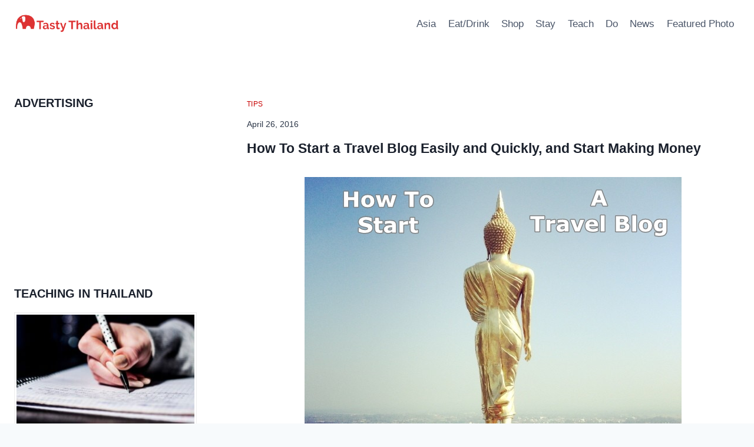

--- FILE ---
content_type: text/html; charset=utf-8
request_url: https://www.google.com/recaptcha/api2/aframe
body_size: 265
content:
<!DOCTYPE HTML><html><head><meta http-equiv="content-type" content="text/html; charset=UTF-8"></head><body><script nonce="1-Yk7TgSh5uwgQMcod--sA">/** Anti-fraud and anti-abuse applications only. See google.com/recaptcha */ try{var clients={'sodar':'https://pagead2.googlesyndication.com/pagead/sodar?'};window.addEventListener("message",function(a){try{if(a.source===window.parent){var b=JSON.parse(a.data);var c=clients[b['id']];if(c){var d=document.createElement('img');d.src=c+b['params']+'&rc='+(localStorage.getItem("rc::a")?sessionStorage.getItem("rc::b"):"");window.document.body.appendChild(d);sessionStorage.setItem("rc::e",parseInt(sessionStorage.getItem("rc::e")||0)+1);localStorage.setItem("rc::h",'1769380905653');}}}catch(b){}});window.parent.postMessage("_grecaptcha_ready", "*");}catch(b){}</script></body></html>